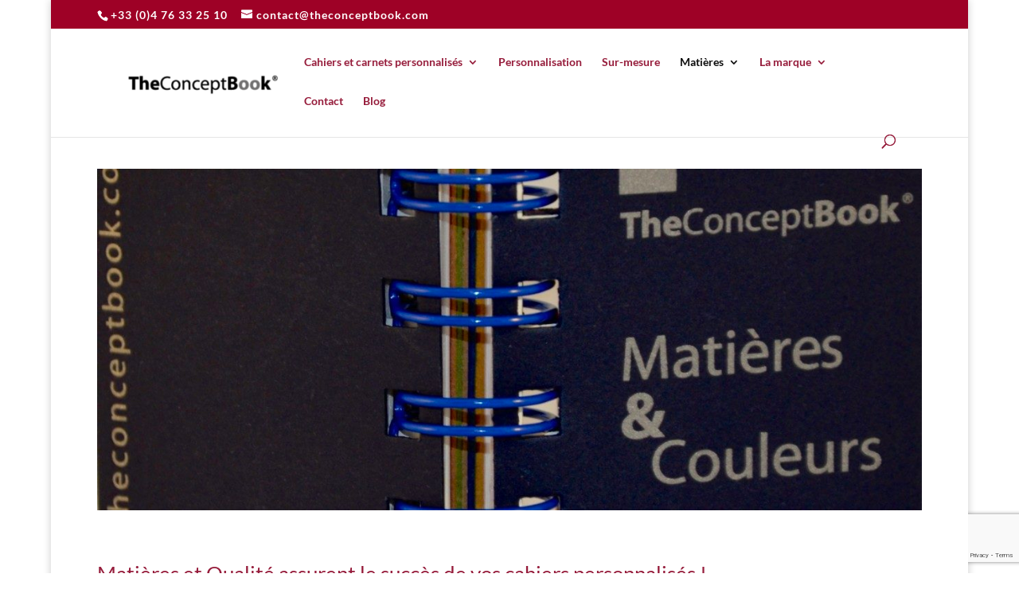

--- FILE ---
content_type: text/html; charset=utf-8
request_url: https://www.google.com/recaptcha/api2/anchor?ar=1&k=6LdkDpsoAAAAABPx4J6j09H58wnpbMFodGsY7dor&co=aHR0cHM6Ly93d3cudGhlY29uY2VwdGJvb2suY29tOjQ0Mw..&hl=en&v=PoyoqOPhxBO7pBk68S4YbpHZ&size=invisible&anchor-ms=20000&execute-ms=30000&cb=g7j02f8bsqs1
body_size: 48760
content:
<!DOCTYPE HTML><html dir="ltr" lang="en"><head><meta http-equiv="Content-Type" content="text/html; charset=UTF-8">
<meta http-equiv="X-UA-Compatible" content="IE=edge">
<title>reCAPTCHA</title>
<style type="text/css">
/* cyrillic-ext */
@font-face {
  font-family: 'Roboto';
  font-style: normal;
  font-weight: 400;
  font-stretch: 100%;
  src: url(//fonts.gstatic.com/s/roboto/v48/KFO7CnqEu92Fr1ME7kSn66aGLdTylUAMa3GUBHMdazTgWw.woff2) format('woff2');
  unicode-range: U+0460-052F, U+1C80-1C8A, U+20B4, U+2DE0-2DFF, U+A640-A69F, U+FE2E-FE2F;
}
/* cyrillic */
@font-face {
  font-family: 'Roboto';
  font-style: normal;
  font-weight: 400;
  font-stretch: 100%;
  src: url(//fonts.gstatic.com/s/roboto/v48/KFO7CnqEu92Fr1ME7kSn66aGLdTylUAMa3iUBHMdazTgWw.woff2) format('woff2');
  unicode-range: U+0301, U+0400-045F, U+0490-0491, U+04B0-04B1, U+2116;
}
/* greek-ext */
@font-face {
  font-family: 'Roboto';
  font-style: normal;
  font-weight: 400;
  font-stretch: 100%;
  src: url(//fonts.gstatic.com/s/roboto/v48/KFO7CnqEu92Fr1ME7kSn66aGLdTylUAMa3CUBHMdazTgWw.woff2) format('woff2');
  unicode-range: U+1F00-1FFF;
}
/* greek */
@font-face {
  font-family: 'Roboto';
  font-style: normal;
  font-weight: 400;
  font-stretch: 100%;
  src: url(//fonts.gstatic.com/s/roboto/v48/KFO7CnqEu92Fr1ME7kSn66aGLdTylUAMa3-UBHMdazTgWw.woff2) format('woff2');
  unicode-range: U+0370-0377, U+037A-037F, U+0384-038A, U+038C, U+038E-03A1, U+03A3-03FF;
}
/* math */
@font-face {
  font-family: 'Roboto';
  font-style: normal;
  font-weight: 400;
  font-stretch: 100%;
  src: url(//fonts.gstatic.com/s/roboto/v48/KFO7CnqEu92Fr1ME7kSn66aGLdTylUAMawCUBHMdazTgWw.woff2) format('woff2');
  unicode-range: U+0302-0303, U+0305, U+0307-0308, U+0310, U+0312, U+0315, U+031A, U+0326-0327, U+032C, U+032F-0330, U+0332-0333, U+0338, U+033A, U+0346, U+034D, U+0391-03A1, U+03A3-03A9, U+03B1-03C9, U+03D1, U+03D5-03D6, U+03F0-03F1, U+03F4-03F5, U+2016-2017, U+2034-2038, U+203C, U+2040, U+2043, U+2047, U+2050, U+2057, U+205F, U+2070-2071, U+2074-208E, U+2090-209C, U+20D0-20DC, U+20E1, U+20E5-20EF, U+2100-2112, U+2114-2115, U+2117-2121, U+2123-214F, U+2190, U+2192, U+2194-21AE, U+21B0-21E5, U+21F1-21F2, U+21F4-2211, U+2213-2214, U+2216-22FF, U+2308-230B, U+2310, U+2319, U+231C-2321, U+2336-237A, U+237C, U+2395, U+239B-23B7, U+23D0, U+23DC-23E1, U+2474-2475, U+25AF, U+25B3, U+25B7, U+25BD, U+25C1, U+25CA, U+25CC, U+25FB, U+266D-266F, U+27C0-27FF, U+2900-2AFF, U+2B0E-2B11, U+2B30-2B4C, U+2BFE, U+3030, U+FF5B, U+FF5D, U+1D400-1D7FF, U+1EE00-1EEFF;
}
/* symbols */
@font-face {
  font-family: 'Roboto';
  font-style: normal;
  font-weight: 400;
  font-stretch: 100%;
  src: url(//fonts.gstatic.com/s/roboto/v48/KFO7CnqEu92Fr1ME7kSn66aGLdTylUAMaxKUBHMdazTgWw.woff2) format('woff2');
  unicode-range: U+0001-000C, U+000E-001F, U+007F-009F, U+20DD-20E0, U+20E2-20E4, U+2150-218F, U+2190, U+2192, U+2194-2199, U+21AF, U+21E6-21F0, U+21F3, U+2218-2219, U+2299, U+22C4-22C6, U+2300-243F, U+2440-244A, U+2460-24FF, U+25A0-27BF, U+2800-28FF, U+2921-2922, U+2981, U+29BF, U+29EB, U+2B00-2BFF, U+4DC0-4DFF, U+FFF9-FFFB, U+10140-1018E, U+10190-1019C, U+101A0, U+101D0-101FD, U+102E0-102FB, U+10E60-10E7E, U+1D2C0-1D2D3, U+1D2E0-1D37F, U+1F000-1F0FF, U+1F100-1F1AD, U+1F1E6-1F1FF, U+1F30D-1F30F, U+1F315, U+1F31C, U+1F31E, U+1F320-1F32C, U+1F336, U+1F378, U+1F37D, U+1F382, U+1F393-1F39F, U+1F3A7-1F3A8, U+1F3AC-1F3AF, U+1F3C2, U+1F3C4-1F3C6, U+1F3CA-1F3CE, U+1F3D4-1F3E0, U+1F3ED, U+1F3F1-1F3F3, U+1F3F5-1F3F7, U+1F408, U+1F415, U+1F41F, U+1F426, U+1F43F, U+1F441-1F442, U+1F444, U+1F446-1F449, U+1F44C-1F44E, U+1F453, U+1F46A, U+1F47D, U+1F4A3, U+1F4B0, U+1F4B3, U+1F4B9, U+1F4BB, U+1F4BF, U+1F4C8-1F4CB, U+1F4D6, U+1F4DA, U+1F4DF, U+1F4E3-1F4E6, U+1F4EA-1F4ED, U+1F4F7, U+1F4F9-1F4FB, U+1F4FD-1F4FE, U+1F503, U+1F507-1F50B, U+1F50D, U+1F512-1F513, U+1F53E-1F54A, U+1F54F-1F5FA, U+1F610, U+1F650-1F67F, U+1F687, U+1F68D, U+1F691, U+1F694, U+1F698, U+1F6AD, U+1F6B2, U+1F6B9-1F6BA, U+1F6BC, U+1F6C6-1F6CF, U+1F6D3-1F6D7, U+1F6E0-1F6EA, U+1F6F0-1F6F3, U+1F6F7-1F6FC, U+1F700-1F7FF, U+1F800-1F80B, U+1F810-1F847, U+1F850-1F859, U+1F860-1F887, U+1F890-1F8AD, U+1F8B0-1F8BB, U+1F8C0-1F8C1, U+1F900-1F90B, U+1F93B, U+1F946, U+1F984, U+1F996, U+1F9E9, U+1FA00-1FA6F, U+1FA70-1FA7C, U+1FA80-1FA89, U+1FA8F-1FAC6, U+1FACE-1FADC, U+1FADF-1FAE9, U+1FAF0-1FAF8, U+1FB00-1FBFF;
}
/* vietnamese */
@font-face {
  font-family: 'Roboto';
  font-style: normal;
  font-weight: 400;
  font-stretch: 100%;
  src: url(//fonts.gstatic.com/s/roboto/v48/KFO7CnqEu92Fr1ME7kSn66aGLdTylUAMa3OUBHMdazTgWw.woff2) format('woff2');
  unicode-range: U+0102-0103, U+0110-0111, U+0128-0129, U+0168-0169, U+01A0-01A1, U+01AF-01B0, U+0300-0301, U+0303-0304, U+0308-0309, U+0323, U+0329, U+1EA0-1EF9, U+20AB;
}
/* latin-ext */
@font-face {
  font-family: 'Roboto';
  font-style: normal;
  font-weight: 400;
  font-stretch: 100%;
  src: url(//fonts.gstatic.com/s/roboto/v48/KFO7CnqEu92Fr1ME7kSn66aGLdTylUAMa3KUBHMdazTgWw.woff2) format('woff2');
  unicode-range: U+0100-02BA, U+02BD-02C5, U+02C7-02CC, U+02CE-02D7, U+02DD-02FF, U+0304, U+0308, U+0329, U+1D00-1DBF, U+1E00-1E9F, U+1EF2-1EFF, U+2020, U+20A0-20AB, U+20AD-20C0, U+2113, U+2C60-2C7F, U+A720-A7FF;
}
/* latin */
@font-face {
  font-family: 'Roboto';
  font-style: normal;
  font-weight: 400;
  font-stretch: 100%;
  src: url(//fonts.gstatic.com/s/roboto/v48/KFO7CnqEu92Fr1ME7kSn66aGLdTylUAMa3yUBHMdazQ.woff2) format('woff2');
  unicode-range: U+0000-00FF, U+0131, U+0152-0153, U+02BB-02BC, U+02C6, U+02DA, U+02DC, U+0304, U+0308, U+0329, U+2000-206F, U+20AC, U+2122, U+2191, U+2193, U+2212, U+2215, U+FEFF, U+FFFD;
}
/* cyrillic-ext */
@font-face {
  font-family: 'Roboto';
  font-style: normal;
  font-weight: 500;
  font-stretch: 100%;
  src: url(//fonts.gstatic.com/s/roboto/v48/KFO7CnqEu92Fr1ME7kSn66aGLdTylUAMa3GUBHMdazTgWw.woff2) format('woff2');
  unicode-range: U+0460-052F, U+1C80-1C8A, U+20B4, U+2DE0-2DFF, U+A640-A69F, U+FE2E-FE2F;
}
/* cyrillic */
@font-face {
  font-family: 'Roboto';
  font-style: normal;
  font-weight: 500;
  font-stretch: 100%;
  src: url(//fonts.gstatic.com/s/roboto/v48/KFO7CnqEu92Fr1ME7kSn66aGLdTylUAMa3iUBHMdazTgWw.woff2) format('woff2');
  unicode-range: U+0301, U+0400-045F, U+0490-0491, U+04B0-04B1, U+2116;
}
/* greek-ext */
@font-face {
  font-family: 'Roboto';
  font-style: normal;
  font-weight: 500;
  font-stretch: 100%;
  src: url(//fonts.gstatic.com/s/roboto/v48/KFO7CnqEu92Fr1ME7kSn66aGLdTylUAMa3CUBHMdazTgWw.woff2) format('woff2');
  unicode-range: U+1F00-1FFF;
}
/* greek */
@font-face {
  font-family: 'Roboto';
  font-style: normal;
  font-weight: 500;
  font-stretch: 100%;
  src: url(//fonts.gstatic.com/s/roboto/v48/KFO7CnqEu92Fr1ME7kSn66aGLdTylUAMa3-UBHMdazTgWw.woff2) format('woff2');
  unicode-range: U+0370-0377, U+037A-037F, U+0384-038A, U+038C, U+038E-03A1, U+03A3-03FF;
}
/* math */
@font-face {
  font-family: 'Roboto';
  font-style: normal;
  font-weight: 500;
  font-stretch: 100%;
  src: url(//fonts.gstatic.com/s/roboto/v48/KFO7CnqEu92Fr1ME7kSn66aGLdTylUAMawCUBHMdazTgWw.woff2) format('woff2');
  unicode-range: U+0302-0303, U+0305, U+0307-0308, U+0310, U+0312, U+0315, U+031A, U+0326-0327, U+032C, U+032F-0330, U+0332-0333, U+0338, U+033A, U+0346, U+034D, U+0391-03A1, U+03A3-03A9, U+03B1-03C9, U+03D1, U+03D5-03D6, U+03F0-03F1, U+03F4-03F5, U+2016-2017, U+2034-2038, U+203C, U+2040, U+2043, U+2047, U+2050, U+2057, U+205F, U+2070-2071, U+2074-208E, U+2090-209C, U+20D0-20DC, U+20E1, U+20E5-20EF, U+2100-2112, U+2114-2115, U+2117-2121, U+2123-214F, U+2190, U+2192, U+2194-21AE, U+21B0-21E5, U+21F1-21F2, U+21F4-2211, U+2213-2214, U+2216-22FF, U+2308-230B, U+2310, U+2319, U+231C-2321, U+2336-237A, U+237C, U+2395, U+239B-23B7, U+23D0, U+23DC-23E1, U+2474-2475, U+25AF, U+25B3, U+25B7, U+25BD, U+25C1, U+25CA, U+25CC, U+25FB, U+266D-266F, U+27C0-27FF, U+2900-2AFF, U+2B0E-2B11, U+2B30-2B4C, U+2BFE, U+3030, U+FF5B, U+FF5D, U+1D400-1D7FF, U+1EE00-1EEFF;
}
/* symbols */
@font-face {
  font-family: 'Roboto';
  font-style: normal;
  font-weight: 500;
  font-stretch: 100%;
  src: url(//fonts.gstatic.com/s/roboto/v48/KFO7CnqEu92Fr1ME7kSn66aGLdTylUAMaxKUBHMdazTgWw.woff2) format('woff2');
  unicode-range: U+0001-000C, U+000E-001F, U+007F-009F, U+20DD-20E0, U+20E2-20E4, U+2150-218F, U+2190, U+2192, U+2194-2199, U+21AF, U+21E6-21F0, U+21F3, U+2218-2219, U+2299, U+22C4-22C6, U+2300-243F, U+2440-244A, U+2460-24FF, U+25A0-27BF, U+2800-28FF, U+2921-2922, U+2981, U+29BF, U+29EB, U+2B00-2BFF, U+4DC0-4DFF, U+FFF9-FFFB, U+10140-1018E, U+10190-1019C, U+101A0, U+101D0-101FD, U+102E0-102FB, U+10E60-10E7E, U+1D2C0-1D2D3, U+1D2E0-1D37F, U+1F000-1F0FF, U+1F100-1F1AD, U+1F1E6-1F1FF, U+1F30D-1F30F, U+1F315, U+1F31C, U+1F31E, U+1F320-1F32C, U+1F336, U+1F378, U+1F37D, U+1F382, U+1F393-1F39F, U+1F3A7-1F3A8, U+1F3AC-1F3AF, U+1F3C2, U+1F3C4-1F3C6, U+1F3CA-1F3CE, U+1F3D4-1F3E0, U+1F3ED, U+1F3F1-1F3F3, U+1F3F5-1F3F7, U+1F408, U+1F415, U+1F41F, U+1F426, U+1F43F, U+1F441-1F442, U+1F444, U+1F446-1F449, U+1F44C-1F44E, U+1F453, U+1F46A, U+1F47D, U+1F4A3, U+1F4B0, U+1F4B3, U+1F4B9, U+1F4BB, U+1F4BF, U+1F4C8-1F4CB, U+1F4D6, U+1F4DA, U+1F4DF, U+1F4E3-1F4E6, U+1F4EA-1F4ED, U+1F4F7, U+1F4F9-1F4FB, U+1F4FD-1F4FE, U+1F503, U+1F507-1F50B, U+1F50D, U+1F512-1F513, U+1F53E-1F54A, U+1F54F-1F5FA, U+1F610, U+1F650-1F67F, U+1F687, U+1F68D, U+1F691, U+1F694, U+1F698, U+1F6AD, U+1F6B2, U+1F6B9-1F6BA, U+1F6BC, U+1F6C6-1F6CF, U+1F6D3-1F6D7, U+1F6E0-1F6EA, U+1F6F0-1F6F3, U+1F6F7-1F6FC, U+1F700-1F7FF, U+1F800-1F80B, U+1F810-1F847, U+1F850-1F859, U+1F860-1F887, U+1F890-1F8AD, U+1F8B0-1F8BB, U+1F8C0-1F8C1, U+1F900-1F90B, U+1F93B, U+1F946, U+1F984, U+1F996, U+1F9E9, U+1FA00-1FA6F, U+1FA70-1FA7C, U+1FA80-1FA89, U+1FA8F-1FAC6, U+1FACE-1FADC, U+1FADF-1FAE9, U+1FAF0-1FAF8, U+1FB00-1FBFF;
}
/* vietnamese */
@font-face {
  font-family: 'Roboto';
  font-style: normal;
  font-weight: 500;
  font-stretch: 100%;
  src: url(//fonts.gstatic.com/s/roboto/v48/KFO7CnqEu92Fr1ME7kSn66aGLdTylUAMa3OUBHMdazTgWw.woff2) format('woff2');
  unicode-range: U+0102-0103, U+0110-0111, U+0128-0129, U+0168-0169, U+01A0-01A1, U+01AF-01B0, U+0300-0301, U+0303-0304, U+0308-0309, U+0323, U+0329, U+1EA0-1EF9, U+20AB;
}
/* latin-ext */
@font-face {
  font-family: 'Roboto';
  font-style: normal;
  font-weight: 500;
  font-stretch: 100%;
  src: url(//fonts.gstatic.com/s/roboto/v48/KFO7CnqEu92Fr1ME7kSn66aGLdTylUAMa3KUBHMdazTgWw.woff2) format('woff2');
  unicode-range: U+0100-02BA, U+02BD-02C5, U+02C7-02CC, U+02CE-02D7, U+02DD-02FF, U+0304, U+0308, U+0329, U+1D00-1DBF, U+1E00-1E9F, U+1EF2-1EFF, U+2020, U+20A0-20AB, U+20AD-20C0, U+2113, U+2C60-2C7F, U+A720-A7FF;
}
/* latin */
@font-face {
  font-family: 'Roboto';
  font-style: normal;
  font-weight: 500;
  font-stretch: 100%;
  src: url(//fonts.gstatic.com/s/roboto/v48/KFO7CnqEu92Fr1ME7kSn66aGLdTylUAMa3yUBHMdazQ.woff2) format('woff2');
  unicode-range: U+0000-00FF, U+0131, U+0152-0153, U+02BB-02BC, U+02C6, U+02DA, U+02DC, U+0304, U+0308, U+0329, U+2000-206F, U+20AC, U+2122, U+2191, U+2193, U+2212, U+2215, U+FEFF, U+FFFD;
}
/* cyrillic-ext */
@font-face {
  font-family: 'Roboto';
  font-style: normal;
  font-weight: 900;
  font-stretch: 100%;
  src: url(//fonts.gstatic.com/s/roboto/v48/KFO7CnqEu92Fr1ME7kSn66aGLdTylUAMa3GUBHMdazTgWw.woff2) format('woff2');
  unicode-range: U+0460-052F, U+1C80-1C8A, U+20B4, U+2DE0-2DFF, U+A640-A69F, U+FE2E-FE2F;
}
/* cyrillic */
@font-face {
  font-family: 'Roboto';
  font-style: normal;
  font-weight: 900;
  font-stretch: 100%;
  src: url(//fonts.gstatic.com/s/roboto/v48/KFO7CnqEu92Fr1ME7kSn66aGLdTylUAMa3iUBHMdazTgWw.woff2) format('woff2');
  unicode-range: U+0301, U+0400-045F, U+0490-0491, U+04B0-04B1, U+2116;
}
/* greek-ext */
@font-face {
  font-family: 'Roboto';
  font-style: normal;
  font-weight: 900;
  font-stretch: 100%;
  src: url(//fonts.gstatic.com/s/roboto/v48/KFO7CnqEu92Fr1ME7kSn66aGLdTylUAMa3CUBHMdazTgWw.woff2) format('woff2');
  unicode-range: U+1F00-1FFF;
}
/* greek */
@font-face {
  font-family: 'Roboto';
  font-style: normal;
  font-weight: 900;
  font-stretch: 100%;
  src: url(//fonts.gstatic.com/s/roboto/v48/KFO7CnqEu92Fr1ME7kSn66aGLdTylUAMa3-UBHMdazTgWw.woff2) format('woff2');
  unicode-range: U+0370-0377, U+037A-037F, U+0384-038A, U+038C, U+038E-03A1, U+03A3-03FF;
}
/* math */
@font-face {
  font-family: 'Roboto';
  font-style: normal;
  font-weight: 900;
  font-stretch: 100%;
  src: url(//fonts.gstatic.com/s/roboto/v48/KFO7CnqEu92Fr1ME7kSn66aGLdTylUAMawCUBHMdazTgWw.woff2) format('woff2');
  unicode-range: U+0302-0303, U+0305, U+0307-0308, U+0310, U+0312, U+0315, U+031A, U+0326-0327, U+032C, U+032F-0330, U+0332-0333, U+0338, U+033A, U+0346, U+034D, U+0391-03A1, U+03A3-03A9, U+03B1-03C9, U+03D1, U+03D5-03D6, U+03F0-03F1, U+03F4-03F5, U+2016-2017, U+2034-2038, U+203C, U+2040, U+2043, U+2047, U+2050, U+2057, U+205F, U+2070-2071, U+2074-208E, U+2090-209C, U+20D0-20DC, U+20E1, U+20E5-20EF, U+2100-2112, U+2114-2115, U+2117-2121, U+2123-214F, U+2190, U+2192, U+2194-21AE, U+21B0-21E5, U+21F1-21F2, U+21F4-2211, U+2213-2214, U+2216-22FF, U+2308-230B, U+2310, U+2319, U+231C-2321, U+2336-237A, U+237C, U+2395, U+239B-23B7, U+23D0, U+23DC-23E1, U+2474-2475, U+25AF, U+25B3, U+25B7, U+25BD, U+25C1, U+25CA, U+25CC, U+25FB, U+266D-266F, U+27C0-27FF, U+2900-2AFF, U+2B0E-2B11, U+2B30-2B4C, U+2BFE, U+3030, U+FF5B, U+FF5D, U+1D400-1D7FF, U+1EE00-1EEFF;
}
/* symbols */
@font-face {
  font-family: 'Roboto';
  font-style: normal;
  font-weight: 900;
  font-stretch: 100%;
  src: url(//fonts.gstatic.com/s/roboto/v48/KFO7CnqEu92Fr1ME7kSn66aGLdTylUAMaxKUBHMdazTgWw.woff2) format('woff2');
  unicode-range: U+0001-000C, U+000E-001F, U+007F-009F, U+20DD-20E0, U+20E2-20E4, U+2150-218F, U+2190, U+2192, U+2194-2199, U+21AF, U+21E6-21F0, U+21F3, U+2218-2219, U+2299, U+22C4-22C6, U+2300-243F, U+2440-244A, U+2460-24FF, U+25A0-27BF, U+2800-28FF, U+2921-2922, U+2981, U+29BF, U+29EB, U+2B00-2BFF, U+4DC0-4DFF, U+FFF9-FFFB, U+10140-1018E, U+10190-1019C, U+101A0, U+101D0-101FD, U+102E0-102FB, U+10E60-10E7E, U+1D2C0-1D2D3, U+1D2E0-1D37F, U+1F000-1F0FF, U+1F100-1F1AD, U+1F1E6-1F1FF, U+1F30D-1F30F, U+1F315, U+1F31C, U+1F31E, U+1F320-1F32C, U+1F336, U+1F378, U+1F37D, U+1F382, U+1F393-1F39F, U+1F3A7-1F3A8, U+1F3AC-1F3AF, U+1F3C2, U+1F3C4-1F3C6, U+1F3CA-1F3CE, U+1F3D4-1F3E0, U+1F3ED, U+1F3F1-1F3F3, U+1F3F5-1F3F7, U+1F408, U+1F415, U+1F41F, U+1F426, U+1F43F, U+1F441-1F442, U+1F444, U+1F446-1F449, U+1F44C-1F44E, U+1F453, U+1F46A, U+1F47D, U+1F4A3, U+1F4B0, U+1F4B3, U+1F4B9, U+1F4BB, U+1F4BF, U+1F4C8-1F4CB, U+1F4D6, U+1F4DA, U+1F4DF, U+1F4E3-1F4E6, U+1F4EA-1F4ED, U+1F4F7, U+1F4F9-1F4FB, U+1F4FD-1F4FE, U+1F503, U+1F507-1F50B, U+1F50D, U+1F512-1F513, U+1F53E-1F54A, U+1F54F-1F5FA, U+1F610, U+1F650-1F67F, U+1F687, U+1F68D, U+1F691, U+1F694, U+1F698, U+1F6AD, U+1F6B2, U+1F6B9-1F6BA, U+1F6BC, U+1F6C6-1F6CF, U+1F6D3-1F6D7, U+1F6E0-1F6EA, U+1F6F0-1F6F3, U+1F6F7-1F6FC, U+1F700-1F7FF, U+1F800-1F80B, U+1F810-1F847, U+1F850-1F859, U+1F860-1F887, U+1F890-1F8AD, U+1F8B0-1F8BB, U+1F8C0-1F8C1, U+1F900-1F90B, U+1F93B, U+1F946, U+1F984, U+1F996, U+1F9E9, U+1FA00-1FA6F, U+1FA70-1FA7C, U+1FA80-1FA89, U+1FA8F-1FAC6, U+1FACE-1FADC, U+1FADF-1FAE9, U+1FAF0-1FAF8, U+1FB00-1FBFF;
}
/* vietnamese */
@font-face {
  font-family: 'Roboto';
  font-style: normal;
  font-weight: 900;
  font-stretch: 100%;
  src: url(//fonts.gstatic.com/s/roboto/v48/KFO7CnqEu92Fr1ME7kSn66aGLdTylUAMa3OUBHMdazTgWw.woff2) format('woff2');
  unicode-range: U+0102-0103, U+0110-0111, U+0128-0129, U+0168-0169, U+01A0-01A1, U+01AF-01B0, U+0300-0301, U+0303-0304, U+0308-0309, U+0323, U+0329, U+1EA0-1EF9, U+20AB;
}
/* latin-ext */
@font-face {
  font-family: 'Roboto';
  font-style: normal;
  font-weight: 900;
  font-stretch: 100%;
  src: url(//fonts.gstatic.com/s/roboto/v48/KFO7CnqEu92Fr1ME7kSn66aGLdTylUAMa3KUBHMdazTgWw.woff2) format('woff2');
  unicode-range: U+0100-02BA, U+02BD-02C5, U+02C7-02CC, U+02CE-02D7, U+02DD-02FF, U+0304, U+0308, U+0329, U+1D00-1DBF, U+1E00-1E9F, U+1EF2-1EFF, U+2020, U+20A0-20AB, U+20AD-20C0, U+2113, U+2C60-2C7F, U+A720-A7FF;
}
/* latin */
@font-face {
  font-family: 'Roboto';
  font-style: normal;
  font-weight: 900;
  font-stretch: 100%;
  src: url(//fonts.gstatic.com/s/roboto/v48/KFO7CnqEu92Fr1ME7kSn66aGLdTylUAMa3yUBHMdazQ.woff2) format('woff2');
  unicode-range: U+0000-00FF, U+0131, U+0152-0153, U+02BB-02BC, U+02C6, U+02DA, U+02DC, U+0304, U+0308, U+0329, U+2000-206F, U+20AC, U+2122, U+2191, U+2193, U+2212, U+2215, U+FEFF, U+FFFD;
}

</style>
<link rel="stylesheet" type="text/css" href="https://www.gstatic.com/recaptcha/releases/PoyoqOPhxBO7pBk68S4YbpHZ/styles__ltr.css">
<script nonce="BqWUe89TOvY3L5fExUQL1A" type="text/javascript">window['__recaptcha_api'] = 'https://www.google.com/recaptcha/api2/';</script>
<script type="text/javascript" src="https://www.gstatic.com/recaptcha/releases/PoyoqOPhxBO7pBk68S4YbpHZ/recaptcha__en.js" nonce="BqWUe89TOvY3L5fExUQL1A">
      
    </script></head>
<body><div id="rc-anchor-alert" class="rc-anchor-alert"></div>
<input type="hidden" id="recaptcha-token" value="[base64]">
<script type="text/javascript" nonce="BqWUe89TOvY3L5fExUQL1A">
      recaptcha.anchor.Main.init("[\x22ainput\x22,[\x22bgdata\x22,\x22\x22,\[base64]/[base64]/[base64]/[base64]/cjw8ejpyPj4+eil9Y2F0Y2gobCl7dGhyb3cgbDt9fSxIPWZ1bmN0aW9uKHcsdCx6KXtpZih3PT0xOTR8fHc9PTIwOCl0LnZbd10/dC52W3ddLmNvbmNhdCh6KTp0LnZbd109b2Yoeix0KTtlbHNle2lmKHQuYkImJnchPTMxNylyZXR1cm47dz09NjZ8fHc9PTEyMnx8dz09NDcwfHx3PT00NHx8dz09NDE2fHx3PT0zOTd8fHc9PTQyMXx8dz09Njh8fHc9PTcwfHx3PT0xODQ/[base64]/[base64]/[base64]/bmV3IGRbVl0oSlswXSk6cD09Mj9uZXcgZFtWXShKWzBdLEpbMV0pOnA9PTM/bmV3IGRbVl0oSlswXSxKWzFdLEpbMl0pOnA9PTQ/[base64]/[base64]/[base64]/[base64]\x22,\[base64]\x22,\x22w5xbw5/Ct0nCvkEVLzjDpsKAasK8w6U7w53Dq2DDk2o9w5LCrHHCusOKKGcKBgJ1eFjDg0F8wq7Dh1jDp8O+w7rDkT3DhMO2QMKYwp7CicOoKsOIJR7DpTQiQMOvXEzDpcO4U8KMKMKMw5/[base64]/HHTCpMKpcUPCrcK1RMKPdcO1wptTacKOWUgDw4HDlWDDjgwLw5UPRQtIw6tjwo7DmE/DmRECFEVEw5HDu8KDw6ALwoc2CcKkwqMvwprCk8O2w7vDujzDgsOIw6PCjlICEwXCrcOSw7NTbMO7w69pw7PCsQ9kw7Vdakd/OMOiwo9LwoDChMKkw4puecKfOcObfcK5Inx+w7QXw4/Cr8OBw6vCoWTCnlxoQkoow4rCmDUJw69ZN8KbwqBSTMOIOSBgeFAgaMKgwqrChiEVKMK0wrZjSsOgEcKAwoDDrnsyw5/[base64]/DoGPCknAlXsObAE3DunvDvMKuwo7DuTMnw5DCr8KCw4s0b8KAwqHDnhzDvFDDnBAywoDDrWPDrHEUDcOHOsKrwpvDtzPDnjbDpsKrwr8rwrh7GsO2w60Yw6stQsKuwrgALcO4SlBcN8OmD8OoVx5Pw7kXwqbCrcOTwqp7wrrCmh/[base64]/DqRfDo8KILMOPc33CrVxdDMK0wr3Cizk4w6TClwHCm8OEf8K7HloldcKmwroPw4wGSsOuY8OuMh7Dh8KvfF4fwrbCoU55HsO6wqvCoMO9w4DDksKaw4JPwoEcwptpw4tBw6DCkWpIwoJ7DjbCs8KPVsKowrxLw7nDnRRdwqJiw4nDvH7Dg2TCu8K/[base64]/Dg8OnKcKmwqk5DcK2K8OVGMKQwoEACgUdZkDChcObwqUnwojCssKRwp0cwop8w4FeOcKww5AlRMK8w5MYXW/DsRJ3IC7ChWrCjgIBw7bClBTClsKLw5XCmDM1TMKuZmoXc8KkRMOkwpTDlMOaw403w4LCjcOqSlTDm0NewrLDpHF8dMK/wp1fwpTCkhjCmB51UTsfw5bCncOcw5VGwqE/wpPDrMK6AWzDhsOswr03wrERCsKbTxbCs8O1wpfCpsOXwqzDj24Pw53DpCI5w7o1BgXDscOVGnNKfiFlIsOGasKhQkBZZMKpwqXDqDVDw65/Q0/[base64]/ClFbDhQtGw4fCiMOZwqU/[base64]/CuMKLw5cjwqciFQcGw6nDg8KPUsKXBDzCosOfw77Cl8K0w5jDiMKrw7rCpCPDncK1wrYiwrnDlcKYCn3Cigl4XMKZwrzDjsO7woQqw4BCTMOZw79OX8OedMO+wrvDimQIw5rDq8OeUMKFwqdqCRk2wq50w6vCh8KuwrzDvzTCqcOjSDjDuMO2woPDnEUTw6B/wphAd8Ktw70iwrvCjQQaBQkQwo/CmGTCkH4KwrImwqbDicK/DcK/wosrw5ptW8ODw4tLwp0Ow6TDo1PCl8KOw7p/ODl2w6JPJAPDkULCklN/Alt4w7BvG2hUwqsUIcOmUsKKwqfDqEfDssKYwqPDs8KQwqB0UinCrlpHwqgcMcO2wprCp3xbJn7CmsK4O8KzGyQrwp3Cq13CvxRYwqFhwqPCq8KCeWpsGQx7VMO1ZsKJd8KZw43CpcOCw4oawqoHDUvCncOmJyYHwo/CtsKISQk4RcKiUnnCo28Tw68KK8Ovw7UNwr9yKHp1L0Yyw7Y6K8K4w57DkgkbUDnCssKkYwDCmsO5w4tSFQRhEHLDpnHCjsK5wp/DlcKWKsOYw4Ygw4rCvsK5AMKKXMOCAEVuw5N2AsO8wq1Jw6vCqk3CpsKrZcKPw6HCs2nDoX7CgsKlZXZpwpEBbwLCjl7DlEXChMOrFwQyw4DDqmPDr8KEw4nDucOIcAcLdcKaw4jDngLCssOWa1sFw6cowp3ChkbDvEI8OcOBwr/DtcO6YUfCgsKvQifDg8O1YR7Ch8O8QVfCv2UZPMKoZsOawp/Ci8KgwqzCtVTCh8KiwoNJaMKlwol2wqLConrCvyfDvsKQAg7CgwfCjMKuC0LDtcKjw4rCpUFfGcO+ZwHDpMKna8OwJ8KSw78cwrtwwp/CncKdwpjClsK7w5oawo7Ci8Odwr/DqU/DmHNpHg5Tbjhyw4tBAcOPwqVmwrrDp3IVSVDCjVYXw6ddw4p+wq7DhSbCty86w7TCl08hwpzDuiTDvDZ0wqllwrldw4gIO2vCl8O0J8K7wqbDqcKYwolJwoURWzw9DgZUYwzCtDE0V8O3w5rCrQo/IwzDjxYAGMOww4nDr8KGc8OWw44mw6o+wrXCix9/[base64]/Cg8KIw5ptY3LCvCHDrcKEf0bDkSQWOQ3DvibDuMKRw5w3HwtuJsOMw6/CuEFfwoTCisOYw6g8wo5nw5MkwosjEsKpwozCl8OFw4saF05DC8KJekjCrsK+KsKZw6Qzw5Ijw65XYXIUwrjCs8Ogw6/DrEgAw5h/woVdw54vwo7CiBjDvwzCt8OZEVbCjsOxJ1PDrsKDGVDDgcOKQH5Ye18gwpTCoxEQwqh+w61Ow74pw71WTQTCl3gsIsOfw5/CgsOkTMKVVDTDklFiw7kNwpjCiMO7cElzw53Dh8KuHT3DhsOSwrbCtnTDgMK3wrQgDMK+w5BsVjvDrMK3wp3Dlz/CkhzDrsOLAGLCvsOeU13DqcK8w4tmwrLCgSUHwqXCtkfCoxzDmcONw5/DimI+w73DmMKdwq/[base64]/CrR0WBybDnltUMcOEPSzDj8Oqwqh6THjCj3rDiQbChsOcHcKdfMKpw4DDssOEwogGF1hNworCtcOZBsOGIAQJw7Ufw6PDuVUFw7/CncOIw73CmsO4w784NXJRAMOVYcK6w7nCs8KrNEvDsMOKwp1cKcOEwr0Gw69/[base64]/ecOucVxEwpN5Q8OlTgPDh8OVegXDpwA3wq11G8KXCsOqwphpUMKhDT3DvW4KwogvwptYbAp0aMK4acKiwrdOX8KHR8OHW1gvwprDpB3DlcKawq1PNTkGYggqw6/DkMOxw6vDi8OBfFnDkkhCWMKSw64vcMOEw4zCpgsAw73CrMKAMCJCwrU0fsOaBMOGwpB5IGzDkD1Jd8O7EjnCjsKuH8OdQ2PDg1fDnMOyfhMlw49xwpPDlgXCqArCvRnCu8OJwqrCg8ODJ8ORw6kdK8O/w6NIwq5sVMO/[base64]/dMK2QMOhw5kEw5DDmMOfDMOWQTrDoMK1w7jDgMKuw6Ued8Kdw6bDgUMHF8Ktw6gkFkRsbcO+wr9pG1RKwosowpBDwrLDo8Klw6lmw7I5w7LCsiNLcsKIw6LCncKhw4/DnxbCucKTMw4Nwog+OMKkw6xIInPCuUzCnXxewqfDowjCpVfCkcKiaMOXwrNxw7DCjHDComjCuMKkfzTCu8Oef8KLwpzDj1U0e2nDpMOOcHvCi11Kw5zDlsKOfWPDn8OHwqA4woYAMsKdBMKteFPCoErCjichw61CJlXCp8KMw7XCh8OrwqPCgsOBwpB2wpxiw5/DpcK9wofCrMKswpd3w5/DhgzCgXQnw5HDuMKvwq/DgcOxwqfCgMKAF0bCusKMVHMiA8KsDcKCDQjCnMKRw6tnw6DCtcOUwrPCkAhnZMKmMcKYwrjCjcKNMh3CvjJSw4HDkcKmwrbDo8K2wowvw7MbwrjDuMOiw6/[base64]/[base64]/Ct8K2DxnCmMK/[base64]/woFCw4XDrcKdSMKUw5XCv1XCuMOCUwrDhsOdwpYiZQbCjMKSccOsEcKjwqDCp8K5SkjCg3rCtMOcw6Qlwqs0w4x2IxgjJjtawqLCvibCqC1qRhVkw6olIgh8PMK+IXVrwrEJAyoCwrQBJcKdasKAdGbDu1/[base64]/CjMOLwrfCtzlkIsOFw45OFMOHw75pXcOZw7TDtiFOw6VtwqbCuSEWccOtwr/Dh8O8McKwwrLDu8O5eMKrwojDhClPSDIZenDDvsOGw4RrLcOKLh1Uw5zDqmTDok3DnF4bb8OHw5cYfsKtwo4xw4/CtsOzNT/[base64]/CvsOrwptjUz5ywo7DmUB9wqPDkMKkJsOkw7VIwo0qw6ENwpV7w4bCgQ3CgA7DlAHDrSXDtTNVPsOfK8KhckjDpiPDuD4OGcKYwpDCmsO6w5wWW8OmBcOHwpbCtsKvIHbDhcOGwpwfwpdaw7jCkMOAblDCq8KZCcO6w6LCscKdw6AswrY/Gw3DvsKUZ3TClQvCs2oqdWBQe8OJwq/CiHRQcn/CvcKgE8O+J8OOGhppTAARCxXCgkjDhsK0w5zCr8K6wplcw7nDtTXCpA/CvzjCt8Oqw6nDj8Oew7scw4p9NX8MdUhnwofDpWvDhHHClSTCncOQYAZ6AXZhwq1cwptQTsKRw6skbmfCicKaw4jCrsKUZMOYbsKcwrHCm8KjwoLDij/CicOKw63DlcK+WnM8wo/DrMOdwqnDgDZEw7XDk8Kjw7LCpQ8vw6UUA8KTcTfDv8KcwoQJGMOVJ2DCv2piFR9HSMKKwodxAwfClErClXszNkNUFmnDgsOQw5/CmkvDkQ8URzlJwrwaHkwzwo7CrcOSwoVewq0iw7zDvsO+w7Y/[base64]/[base64]/[base64]/DrD3CrcOIeBwMw4txw6Y5wo9RP8KIw6NqQsKxwqHDncK2BcKgLh1Fw73CvMKjDiR2HF3CrsKbw5LCoBbClj7Dt8KyY2rDncOKwqvCjVcWKsOOwoB6EHVIJ8K4wpfCkDLCsCsbwoQIRMKKXBB1wonDhMOWcVc2aBrDiMK7TkvDj3DDnMK/[base64]/[base64]/Dg8Oxw7V3KDRvw79JKcO0MCzDj8O7QHJ/w4HDpHQaMcOfVFbDlsKGw63Cj1zCq2TCpsKgw43Dv3ZUUsOyEz3ClkjDvMO3w7cywrrCu8OowoxST1TDqD1HwrsmLcKgWV1JDsKGw75xHsKtwr/DnsKTAnzCkcO8wpzChgbClsOGw7nCh8OrwoU8wpIkU2NLw6nClwRldcKiw4HCjcKpXcK9w5nCk8KswokRE0o+LMO4H8OHwrlABMKTNMOZOMKow4HDrQHCgXPDqcKawpHClMKAwoVSVMOpwoLDsWEYJBXChCYmw5UWwosAwqTCslfCrcO3wprDoU93wp/[base64]/DmsOyfcOcQAl0D8KNw4Quw7jCvMKWwqFjw47DmcO7wqzDjXdIECFkahpzLQjDg8Orw7bCu8OdagxmUx/DisKpeU99w7wKdERuwqc/[base64]/DvnwMS1TChSsHwq9Vwr3Cv1ZmwrdzFD9ywqRnwozDtcOjwoDDpQA1wrIuP8Kfw7B7G8Kswp7CmMKie8Kqw7khTQQpw67DtsOvfhDDgcKMw61Xw6DDhWQ9wodwRcO/wofCgMKjG8K4GxTCnAtnQlDCgsKtNmfDh3nDrsKqwr3CtMOMw7wIF2bCgXbCp1wywoldZcOXJMKzA0/DkcK9w5gKwrM+LmjCrlfCicOmFFNONAU7AE/Cg8KnwqgFw5fCiMK9wro1GQkTNFs0V8O6EcOswplsT8Kmw4w6wo0aw4zDqQrCpxTCocKGZVojw6HCgQpUw7jDvMOCw48Mw40bDcKwwo4CJMK8w4o5w7rDicOKRsK+w63DtMOQR8OZLMKIVMOPFS/CrizDvh1KwrvCmhtZKFHCiMOSCsODw6l5wpY4WcOnwq/[base64]/[base64]/CixxBw5DCu8Kde1LCiX1nNRXDv3TDosK5PUZAMVbDmmJ6w7AYwqDCv8OAwrDCvXLCvsKDJMKhwqfCnUEBw6zCsE7DunYAfm/[base64]/dknDrCXDn1/DtEjDhAvDs8Orw512wrhnwqjChsK2w6fCiFFjw4oQG8K6woPDicK/wprChBIzNsKBWsKXw640JArDuMOFwo8xH8K5esOSGUnDosKew6p1Nk1qQjbCnyDDisKxHjLDtl1Qw67CliDClTvDjMKqEQjDrj3DssOiRRYHw7g2woJBesOUP1JMw5LDpHHCoMK0J0nCo1rCoi5hwpTDjFbCq8Kkwp3Ch3xvF8KLdcO4wqxxZMKfw5Ukf8Kpw5/CpC93QgkdIBLDhR5Uw5M7Wl0VbyQ0w44YwpTDqB5KJcOrQiPDoj3CumTDr8K/T8K+w6tRQDYXwpkWR31hVMOgd2Mvwp7DhSB8wq5DasKVPQMfF8Orw5HDnMOfwozDrMO4RMOvwqAtbcKbw6nDuMONwojDsXELVTDDsUYHwrXCkXjCuAozw4U1a8OEw6LDicOIw4XDksOyVV7Dh2YdwrTDqcOtCcOHw7Uew7TDrBnCnRzDg0fCr1VueMOpZV/DrxZpw6XDoH8NwrFjwpk/MELCgsKoDMKTVcKSWMOOecKKbcOcbi1TOcKzcMOgVhliw53CrDbCpSnCqwTCjXbDv204w7Y2GcOrdmIvwrHDkyxhKB7Cs0UQwonDkmXDoMKew4zCnFgqw6XCrx4VwqnCvcOIwq3DtMOsHm/ChMK0FAAcwrp3woRvwp/DphLCnxrDnlFqW8KYw5YSU8KwwqgzDQbDi8OUFCZYLsKKw7jDoBnCuAdLEX1Xw6/CssOKT8Otw5h0wqtgwp8jw5doaMOmw4zDmMOqMA/[base64]/DvHIgIljDs3/[base64]/[base64]/CoTbCghjDo8Knw6sywrLDv1nCm8KQw53CuzPDuMKTc8OYw6Qnf3DCgcKFTQIowp0jw6HChcKxw4XDmcO+NMOgw4BmPQ/DjMOACsK8RcOKK8Oswo/[base64]/w6Atb8OswqIAF3EPwpczFGbDs8O4w7pZaS7DqGpSBg/DvRRBDcKBwpbChTdmw57Ch8KNwocIDMKOwr/DnsOWF8Ocw5/[base64]/ClsKew7VBw7fDmcOnw5oMwrEAwqR6w5TDlUUVw7Miw5XCs8ONw4TCkG3Cjh7CgVPDhBvDhMKRw5vDlcKFwogfeS80C2lvSn/CggbDv8O8w5vDtcKBHMOzw7JpLAbCkUsMQirDgnZqZcOnFcKFMTXCtFTDugvCv1rDrRrCrMO7Dnh7w5HDhsKsOk/CrsOQcsOXwpsiwqLDhcOWw47CmMKUw6nCssKnOMKrC3DDisK5azI5w6PDnQDCosKhCcKkwox/[base64]/CjcK2w6XDk1DDgMK7RkPCrcKJwo/DrCbDuS3DkVslwrJRTcOYcMOGw7TCpDfCncOBw496e8K+woTCh8KaYmYVwrjCiWrCvsKRw7tVw6pEYsK5MMKyHsKNQCUCwpJeBMKFwo3Cvm7CmB5SwrbChsKeHcO4w4srQ8KWWDIXwrN1w5oWZcKZA8KQY8Oef0BKwpnClsOBF2IxfHl6H2pcRGTDrHEBSMO/csOvwrvDncKXeThHT8O8BQwRdMKJw4fDljtGwq1nfDzCkGJcVSbDr8O6w4XDuMKlOQbCrEtBMTbDlXjChcKoBVfCo2Mhwq3Cj8KUw5XDvR/DlRktw5nCisOKwr5rw7vCuMKgZ8OIHcOcw7fCncOFSikhIh/DncO2NcKywpMjLcOzBGfDtMKiHcO9f0vDqF/ClsKBw7XCok7DkcKmA8OkwqbCuho5VBPCvwZ1w4zDjMKFP8OwUMKXA8Ouw6/DuXzCqsOowrfCqMKDH0ZMw7TCqcONwobCkxwLZsOgw6jCvwp/wqnDpMKCw4bDisOjwrLDu8O/OcOtwrDCpmTDgWDDmj8tw5lUwonCq2AgwpjDlcKtw67Dpw9UAx5SO8OfScKQSsOKSMKwVDxMwo5Mw4MzwoNBJn/Dlg4IY8KLDcK7w7g1wqXDlMKDe1DCl147w7s3wofCgXEWwq08wq49GRrDsFB3Dn5+w67DgsO5NMKlFG3DlMOGw4V/[base64]/Dq1JpwqUDwrfDgcKfTxsSMsKYUMONasOSwrnDpsOgw6TCpn3DkgVoG8OrCMKdVsKfGMOcw4LDnHsvwrfCiXg9wow2w6sPw5zDmsKlwp7DqnnCl2PCgcOvNjfCmwHCncOWLXlgw6Zqw4LDpMOMw4pAGg/CqcOBA3BIEmcTPsOzwrl0wqVmCBZUw6wYwqfCpMOKwp/[base64]/wqYQQsOVwqDDn3dbwpEWDzogC8OyDBPCrEAoKcOoasOdw4LCswHCnUbDoUcewoPCtGZuwprCsyUoFRrDvsOJw6wqw5ZbZzPCkkplw4jCt1wdHj/DkcO8w63ChTdpPMOZw50jw4DDhsOEwq3DusKPN8KWwohFBsKvWcObdsOLbSkxwqfCqsO6AMKVejF5IMOIBB/DucOpw78xeALCkHXCiTjDo8OSw4jDtxjCmT/[base64]/Dlj9qw6XCqMKqKj48fMKiHsOIwoPDt8OjMx/DoMKTw5k+w5g9YSLDjsKGUinCmEB2w5HCvMOze8KLwoDCvXpDw4fDtcKeWcO3CsOew4MyFDzDhjYYakdOwrvCsylBCMK1w6TCvxXDocOywq0yDSPCtnLChcO8w45BDFlVwqQbQWjChCfCvsO/cSQFw47Djh4/c30aaGQabhXDsR1LwoITw7gZcsOFw5Z6L8ONVMKPw5djw5gPJFR9w5/DtgJOw6hxK8Ovw7AQwqPDrXbCkzMoecORwphiwoNUUsKXwqTDkQ7DqwbDjcKuw4/DjmVDbSxGwo7DrSFow77Cjw/[base64]/DlsO3VwnCm3zDkMKlw4c2wp7DlMOyBT7Dpl1CfcOHKMOrBjPDgh0sJ8OeLxfCthXDlF8cw4ZCXVDCqw9Xw7UrZh7DtEzDicONSBjDnGnDvEnCg8OTInA/EG8bwrVzwow5wp9AdCtzwrbCtMKrw5/DuzgZwpgcwozDuMOcw5Qzw4HDu8OxYGcjwqZSOhABwoHCslhcYsOiworCqHxlTnHDsn5jw5PDlR9fw4vDusOBICY6eyrDrmDCsR40d25bw59jwrwnGMOdw7bCo8KGanEewq94QDzCvMOkwqxrwoolw5jCn2rDscK/E0HDtDFyBMK/aRjDvnQGZMKwwqJhLEQ7esK1w4sRK8KaYsK+Q2peUVbCocOGOMOaVVLCqcOAQTfCjhvCvjUAw6jDk2YIEsOowo3Dvk0kAzZsw6TDrMOvY1UyPMKKPcKow5nCuVDDv8O6EMOuw4pew5HCpsKSw7rDuX/DhkXDn8Ojw4XCp3jCoGvCqcO2wpw9w6RHwoBHVA8HwrjDhcK7w74EwqrDi8KuZ8O3wotiDsOHwr4vEn/Cp1dtw6pIw78vw5EewrvCl8O3LG3Du2bDqj3CkzrDmcKnwqDCk8OeYsO6YcOcQHRlw4pKw5DCjH/[base64]/DvsKAw6hkAcOLw4bCtcK0dirDij/[base64]/G8O+MxdSwqHCj8KqA0PClsKaJ8Kpw6zCmsOhPcOTwoc/w5LDtcKTacOuw4jCisOWZMK+JnjCtjDChTIQbsKhw5nDjcOYw65Mw7o+LsK0w7BrOXDDuFpfKcO7HMKYfz85w4hOWMOGcsK9wpDCk8K6wpVVcz/CvsOTw7vChjHDgjnDtMOMMMKWwr3DrEXDs3zDs0TCi3UiwptHTMO0w57CqsOkwpcmwp/Co8OpUTAvwrtzXcK8d2Zew5ogw4XDnAdFXFDCoQ/CqMKpwr9OX8O6wrYmw5whwpvDv8KLKyxAwrXCqDEjTcK3EcKaHMOLw4DCm3QMWsK4woPCksKtL3VAwoHDlcOIwqIbXsOhw7fDrTMac2jDrh3DrsOGw7U0w4bDisKEwqLDuAHCtmPCsBXCjsOlw7BTw4JKZ8KXw6hmTDkVXsKIImVLB8Krwqpuw5zCuRHDvy3DkX/[base64]/DusOoNQdxw5LDuRgRdyXDhDjDpV41wpdZw5bDmcOsW21BwpASOsK5HRnDj3JAe8KZwovDgzXCg8Kqwo0ZexrCtVBdGnPDtXobw4XCl0Vfw7jCrMO6ZUbClcO0w7vDnTJXCT4/w6V5EiHCvVUowoTDu8KWwqTDqCzCgMOpbGTClX/Cl3VFEiAcw7YRZ8ONK8KEw5XDuVPDnWHDtXR5MFZDwr4GJcKAwqNBw5sMb3VJG8O+elLCvcOgUXdfwpDDuEvDpFbDjxjCiUBlaGUbw6dow4TDnFjChiLDtsONwpMXwpHCl2wBOihGwq/CjXw4DBdOPArDj8O0w4tOw689w4MQb8KCCMK4wp0YwpIPHnfDtcOqwq1cw5jDgBsLwrEbMcKOw7DDlcKGZ8KYbwbCvMKVw7rCqhdMbnQVwr4TFcOWPcOGRAPCtcOsw6zDmsOfKsO9CH0dG29gwq/CtAUww73Du3nCun4zwqfCs8KMw67DmBfCkMKCGGFRCMK3w4TDvENfwovDpcOGwoDCtsOBBCjCulhHDQNybirDomvClGXDulkkwqYZw6bCv8O6XmM3w4/DlsOUw6QwTFTDg8KZbcOiV8KtDMK5wpZzJUIkwo9Zw63Dn1rCosKHdcOXw4fDtMKPwo/[base64]/wozCvilLWMKFwodNwrrDqAbCtQlUdGTDmB/CmsOIwqZcwovCn0vDtsO+wqLCqsOIRjsFwq3CqMO7DMKZw4bDhgnCinLCjsKKw4rDs8KdalTDhUnCoH7DlMKPHcOZZmRGYFgTwpLChiZew6DDl8OSYsO3w4/Dskpqw7VvbsKewqRRYW9WL3bCrVvCmkdOe8Ojw69JF8O1woELUybCiXQ9w4/Do8OUeMKHSMOJJMOuwpnCjMKLw45mwqVjOsOZd1XDlm1tw5zDoDbDjAIJw4VYQsOzwpRkwoTDvMOqwrtGTwMAwrTCqcOHdX3CisKIY8K+w7I5w5cbDcOEEMOWIcKrw4FyfcOvBRDCj2IJZVo+w7/[base64]/DgyonwojDkMKyTg3CtcKmw7FVwqHCksOlOsOJXF/CrgzDtATCkD7CnR/DuXNowrRpwoLDuMO6w7QhwrcxMMOGFBd5w6zCqcKtw6zDv3BSw5Mfw4XCo8Otw4J1cH/[base64]/[base64]/DgHjDncK1NMOOworDrAReUXrCjmLDqXPDocOTS8Kqw7vDpB3Cmi7Dp8KIcnUSUcOxC8KRe30dKxBKwpvCuS1sw5DCvsKPwp03w6TCr8OUw5w/L3kkKMOVw5fDpzx3OMOAGG8ifVsrw7oCf8KvwqjDu0NbNRgwCcOewoNTwoA6w5bDg8OKw74gYsOjQsOkGCHDicOCw7BHR8KGdTZjaMKADTPCsnkaw78OZMOUPcOaw40JWjc7YsK4Pg3DjjtyeD7Ct0bDriN9ZMK+w73ClcOMKyQvwrFkwr1uw7QIRhQJw7Aow5XCjn/[base64]/[base64]/Ch8Kowp08ITQaDC/DsTINw6AmwrhjJmRYMQPDlMO4w6rCmX7DrcOuG1TDhgDDuMK4cMKRAz/DksOeFsKvw79/MA4gP8KFwrcvw6HDtWQvwpTCl8K/MsOJwp8Aw5wtGsOMDQLCpMK7O8OMCAVHwqvChcOwAsKpw7QIwqR6SxlHwrXDngIsF8KtIcKEZWk6w6ATw4nClsO5EsOsw4JFYMK1KMKGZjN4woHDm8K/B8KcJsKvVMOIEsO3YcK7HE0BOcKkw7k9w6vDh8K6w5hJPDPCr8OIw63Chhp4NCMfwqbChn4Cw5/DrmLDm8K/[base64]/[base64]/Cnl8EAMKjE0Nuw5lzNTB0wp3DocKsAVM4wqBVwo9pw6UqZ8OYVcOAw4LCusKswpzClMOXw7lhwpDCpgBuwqfDkSLCpMKCGBXCjFjDqcOLK8OcGCwdw7o8w6VQLVfCnVlgwqBJwrpVLkRVacOrDsKSesKGEsO/w4JGw5bCjsK6B1fCpRhowpElGMKnw4jDul5uVWHDnjTDvURyw5rCihAKQcO0OB7CqDPCriZ6fDnDu8Olw4tdfcKfNMK+wqpbwp0Kwq0cNn58wofCiMKmwo/[base64]/CuwfCsWDDtxfCmnLCssKtZ8K/ZSIVw50EAmg5w60qwqQpNMKPLCEVcX0VGDEFwpbCoHHDnyjCtMOww50/wogIw7zDhsKHw6w2aMORwoDCvsKUAT/Co2bDisKdwoUYwrQkw4s3OETCqmVyw7oMUxjCrcO7OsOZWXvCmmcuGMO6wqk/d08pG8OBw6LDgiFgwq7Dv8Kuw63DrsO1Bj0Ja8KxwpjCnMOcAznCt8OrwrTCgnLCp8KvwozDvMKBw69ADhHDocKBW8O9DTfCg8Kmw4LCuxwiwobDuXMiwpnCnicxwoHCncKSwq9ww4kqwq7DksOcYMOKwrXDjwN7w7olwqkhw6rDjcKBwos/w6BHF8O7NgjDoVvCrMOMw4Zmw5Yewqdlw7EvXlsGDcKdRcKOwpccbWXDoSLChMODZ15oFMK8CCthw7t1wqPDjMO7w7fCjsKMIMKUb8OyeynDnsK0D8Kvw6vCj8O2H8OuwqfCu33DvX3DhSrDtXAdOsK2XcOVYT/Dk8KnC1gZw6zCgCPCtkUQwoLDhMK8wpg4wpXCmMOlE8KyGMKRNcOEwpc0OgfChWIadC7CucKhbwcTWMKWwo1Bw5QIEMOYwodCw7cNw6V+ccOyZsKRw5s/[base64]/[base64]/Dg0PCmMKnO8KsaMOAwrvCqhdgXwosQMKuw6/[base64]/DsOXX8KCPMOuwro7J8Kmwq3CuMO2X8Odw6XCoMOBBWbDjcKFw7wfAmHCuDrCuw8bIsOBdlsbw4vCgz/DjcOlK0PCtXdBw5N2wo/CsMKuwrXCnsKxKAfCtHPDuMKIwq/Cu8KuUMOnwr1Lwo7CmMKpcVVhF2E1N8KJw7bCjDDDugPDsAI8wp8Rwq7Co8OOMMK/VyLDo1MeQcOmwo3CiUFRQE97w5bCqBZ8woZdd37DmD7CoH8YK8KEwpLDisK/w5hqGUrCr8KSwpjDjcOyJMOqRsOZbsKXw6nDhn/[base64]/DtcKoS2Nzw6nCnDRhfQDDocOAXcOTw7LDv8OHw4hrw6LCs8K0w6PCocKQB2rCnDJHw5DCsSTCgUPDmcOXwqUaUMKvYsKcLArCmTcQw4XCs8Otw6NNw4PDtMONwpXDuAtKMsOjwr3CjsKww5xhVcOGeEPCl8OtAxnCiMOUT8KwBHwlcCd8w5c/[base64]/[base64]/CgMKfw4bCiiZuEcOcw51UKxXCkMK2JGQnw60DBcODVjZsVMOZwpBqQMO1w47Duk3CosO/wq53w7t0eMKDw6wqYi4jRRQCw7kgbFTDsFQJwo3DnMKKV3hyQcKyHcK7EwlPw7fCilN6UzJuH8K4wprDvAgIwrd5w6FHAUvDhk3CoMKZMcKDwrvDnMOAwrnCgcOEOBfClcK3VGvDncOuwqtJwrfDkcKzwpRbTMOjwqEUwrkyw53DslQPw5dFS8OEwpcNDcOhw7/CnsObw5lowqHDl8ONVcKyw7VFw7/[base64]/LmUww6DCt8KMKG3DisOEw4wDw7nDtcKZw4trc0nDlsK/BDbCv8Kowp53bQp/w5FVIsOfw6LCkMOfCVpvwpwHUsKkwp9dHXtYw6h/[base64]/CoWklMsOhwoPDjVU6w5nCsgbDjsOgSW/[base64]/CunzDiwBZw7zCjyHCk8KMJGgnw5DDtMKvJWvClcKmw5gYD1rDplLChsKTwpTDiQ8rwqXCriTCiMOvw4sEwr8Yw7/Dm0kBAcKtw7XDkX4DEsOCZcKPPB7DnMOwQz/Cj8KBw4MvwoYSF0TCgMK7wqogTMO5wqsgfMOFbsOBPMKsDXlGw401wrNZw4fDpz/Dqw3CksOkwpLDq8KROcKSw4jDoy3CisOfccKITFcmFCc5G8K4wobDhiwDw7HCnHXCv1TChFpuw6PDtsKGwrczOlcpw57CjXLDksKNelEzw6tdYsKew7lqwpp+w5/DpBHDjkx/w6I8wrkLw5jDj8ORworClMOQwrd7HcKUwrPCg2TDt8KSXE3CoS/CvcOJPF3DjsKJeCTCisONwpNqEmArw7LDs0QyDsOmCMOHw5rCp2bCrcOlQsO0w4rCgyxfQ1TDhT/Du8OYwpIHwobDl8OhwrTDj2fDkMKewoHDqiQtw7zCqhLDu8KIGDk2Bx3CjcOVeCHDu8Kgwrosw6vCqUUJwokow6PCkFDCr8O5w77Ct8O2HsOXWsORAcO0NMK2w5x/[base64]/DocKnYEsDwo7CrT3DkQ3Dh8KCw6jCgMK2w6hsw516MDLDsUl5w7bCrsKPE8KJwqHCssKMwpUoB8O/MMKlwoBEw6g5exs2Eg/DlMKbw5/DsQTDklfCrW/CjXQiQHciRTnDrMK7cUoKw7vCgMKdw6V9C8Oww7FfVHHDv14Cw5vDg8OXwqXDpA0xcBHCkkBXwpwlDsOvwoXCpTrDicOuw48Awp8cw7lhw6Qhwq3DsMOTw7TCu8OOA8Kzw48fw6/Chn0GccOLXcKJw5rCtsKywpzDpcKLY8OFw6vCoikTwpBgwpJzThHDqX/DtxpiWxYLw5BZPsO4MMK0w6hHD8KTH8OTYiI9w5XCr8KZw7/Dq1LDhDfDmHdTw4ABwpoNwoLDlS5cwrfDnBF1JcKDwqBMwrfCtcKbw6QQwpYnP8KGD1PDo3YOYsKMIDkMwrrCjcOZPcO6O3QKw514fsOPLMKAw4E2w47CrMOgDnYkw7grw7vChw7CmcKkdcOFAh/[base64]/[base64]/Cjz0RKmbCkcKVwqF1G3sHw7h6w5UHYcKQw4bCtTsUw5o6NArDqMKCw49IwpnDssKWRMK9azVYIgtHU8OIwq/DlsKxXTQ7w7kCw7rDiMKxw6Ilw6fCqxAew6XDqiLDh1XDqsKRwqc1w6LCp8Onwqtbw5zDncOGwqvDqsOSFcKvd0HDvVAOwqzCm8KfwqxhwrDDn8K4w7cmHDbDjMOyw5U5wrJ/wo3CkVdIw78Dwp/[base64]/CqsOcH8O6w6nDi8KTATPCrsK8A8OBwplMw7XDk8ORTjrDg0VHwpvDkhUDFsO6bWkwwpXCicO7wo/DicK4DCnClWYvdsOsKcKwN8KEwpNCWADDlMOcwqfCvMOYw4XDiMKHwrAhT8KHwqvDgcKtWjrCu8KKXMOww5Rmwr/[base64]/DshfCrXIww4zDoMKMH8O2dlLDhmfDhFPCh8KUWiQpSjbDnUfDo8O2wqpzFXtUwqPCnmcRKmrCvGbDkA8SXD/ChMK+DsO2SRd6wptrCMKvwqE0SSNuScOvw43Ck8KSERFfw6TDvMKKOFEQd8OuCMOSegDCkG8nwpjDmcKYwowqAxHDqsKDfcKVWVTDjDrDgMKWaBRqBQ/DocKuw7IPw58pYsKmCcObwpzDh8KraEFDw6NzXMOuWcKEwqjCpj1NE8Oiw4RIGj5cE8Kdw4/[base64]/GghFw5BOw6PDtghEw5fDtsKKHD/Dm8K7w48cJsK3NMKJwo3Dl8O+OMOPVwAGwo8sJMO9I8Kyw67DhFlTwophRiFtwp7CsMOEFsOow4E2wp7CtMOgwprCpQx0CsKDGsOUMRnDu3vCsMOJwo3DpcKnwp7DqMOjHGB5w6klbBwzd8O/ZzbCq8KlVMK3EsKGw7/Ct2fDugYrwpBpw4Rfw7zDuGZGM8OLwqnDjQoYw75cQMK3wrXCosKjw41qCMK2FitCwpzCtsK4c8KvaMKEEcKgwqEkw6LCkVJ/w4VQKDAzw4fCocKj\x22],null,[\x22conf\x22,null,\x226LdkDpsoAAAAABPx4J6j09H58wnpbMFodGsY7dor\x22,0,null,null,null,1,[21,125,63,73,95,87,41,43,42,83,102,105,109,121],[1017145,246],0,null,null,null,null,0,null,0,null,700,1,null,0,\[base64]/76lBhnEnQkZiJDzAxnryhAZ\x22,0,0,null,null,1,null,0,0,null,null,null,0],\x22https://www.theconceptbook.com:443\x22,null,[3,1,1],null,null,null,1,3600,[\x22https://www.google.com/intl/en/policies/privacy/\x22,\x22https://www.google.com/intl/en/policies/terms/\x22],\x22fmR0UJIJyqTksy13gVi2sTua02frVFwOOF0UOJHGkNQ\\u003d\x22,1,0,null,1,1768687000096,0,0,[73,36],null,[99],\x22RC-pWJh7HgEyy8Wbw\x22,null,null,null,null,null,\x220dAFcWeA6mHJNYU9Xg3tChfP3cE2Fv6AIWB8CFJIu_70fhOAL2QY-KZfXJd9zICMii2haA2iNO_jDDl08HliUVUQVM2dnFcC7VuQ\x22,1768769800115]");
    </script></body></html>